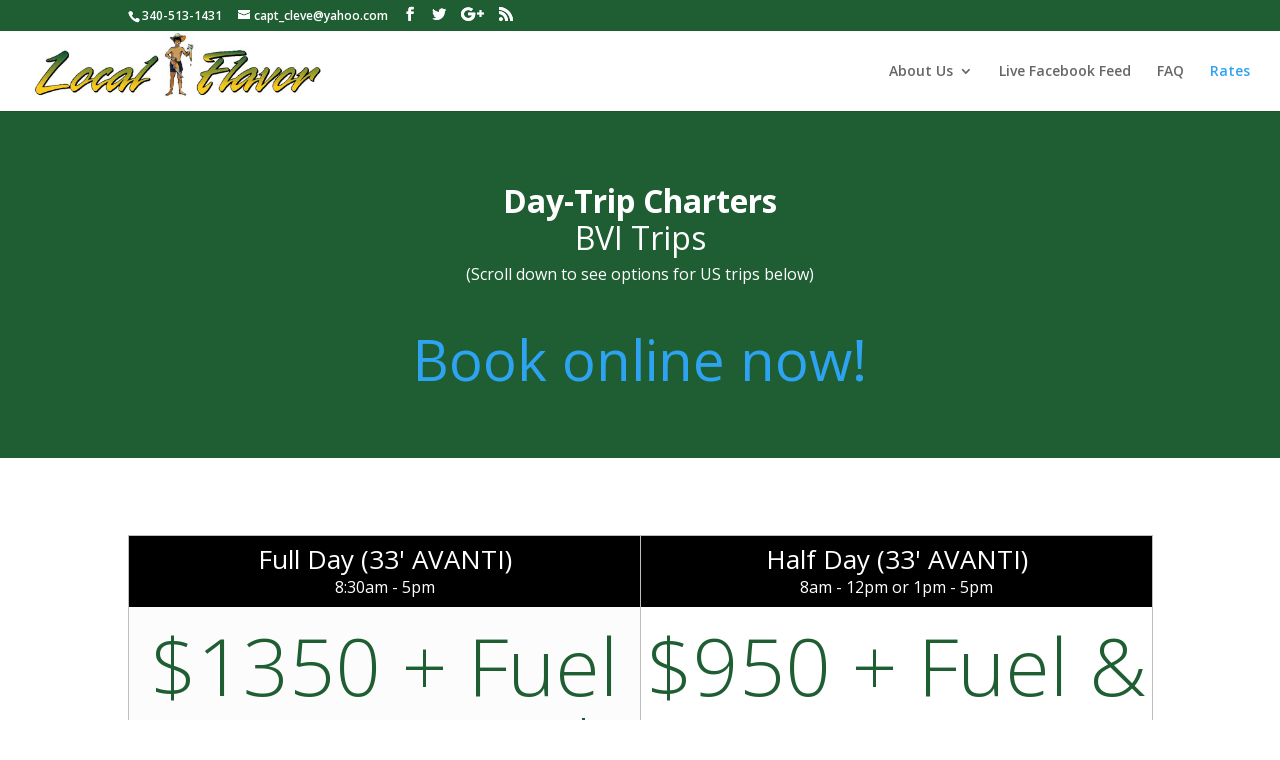

--- FILE ---
content_type: text/html; charset=UTF-8
request_url: http://localflavorcharters.com/rates/
body_size: 8126
content:
<!DOCTYPE html>
<html lang="en-US">
<head>
	<meta charset="UTF-8" />
<meta http-equiv="X-UA-Compatible" content="IE=edge">
	<link rel="pingback" href="http://localflavorcharters.com/xmlrpc.php" />

	<script type="text/javascript">
		document.documentElement.className = 'js';
	</script>

	<script>var et_site_url='http://localflavorcharters.com';var et_post_id='46';function et_core_page_resource_fallback(a,b){"undefined"===typeof b&&(b=a.sheet.cssRules&&0===a.sheet.cssRules.length);b&&(a.onerror=null,a.onload=null,a.href?a.href=et_site_url+"/?et_core_page_resource="+a.id+et_post_id:a.src&&(a.src=et_site_url+"/?et_core_page_resource="+a.id+et_post_id))}
</script><title>Rates | Boating Day Trips USVI/BVI Local Flavor Charters LLC.</title>
<link rel='dns-prefetch' href='//fonts.googleapis.com' />
<link rel='dns-prefetch' href='//maxcdn.bootstrapcdn.com' />
<link rel='dns-prefetch' href='//s.w.org' />
<link rel="alternate" type="application/rss+xml" title="Boating Day Trips USVI/BVI Local Flavor Charters LLC.  &raquo; Feed" href="http://localflavorcharters.com/feed/" />
<link rel="alternate" type="application/rss+xml" title="Boating Day Trips USVI/BVI Local Flavor Charters LLC.  &raquo; Comments Feed" href="http://localflavorcharters.com/comments/feed/" />
		<script type="text/javascript">
			window._wpemojiSettings = {"baseUrl":"https:\/\/s.w.org\/images\/core\/emoji\/13.0.1\/72x72\/","ext":".png","svgUrl":"https:\/\/s.w.org\/images\/core\/emoji\/13.0.1\/svg\/","svgExt":".svg","source":{"concatemoji":"http:\/\/localflavorcharters.com\/wp-includes\/js\/wp-emoji-release.min.js?ver=5.6.16"}};
			!function(e,a,t){var n,r,o,i=a.createElement("canvas"),p=i.getContext&&i.getContext("2d");function s(e,t){var a=String.fromCharCode;p.clearRect(0,0,i.width,i.height),p.fillText(a.apply(this,e),0,0);e=i.toDataURL();return p.clearRect(0,0,i.width,i.height),p.fillText(a.apply(this,t),0,0),e===i.toDataURL()}function c(e){var t=a.createElement("script");t.src=e,t.defer=t.type="text/javascript",a.getElementsByTagName("head")[0].appendChild(t)}for(o=Array("flag","emoji"),t.supports={everything:!0,everythingExceptFlag:!0},r=0;r<o.length;r++)t.supports[o[r]]=function(e){if(!p||!p.fillText)return!1;switch(p.textBaseline="top",p.font="600 32px Arial",e){case"flag":return s([127987,65039,8205,9895,65039],[127987,65039,8203,9895,65039])?!1:!s([55356,56826,55356,56819],[55356,56826,8203,55356,56819])&&!s([55356,57332,56128,56423,56128,56418,56128,56421,56128,56430,56128,56423,56128,56447],[55356,57332,8203,56128,56423,8203,56128,56418,8203,56128,56421,8203,56128,56430,8203,56128,56423,8203,56128,56447]);case"emoji":return!s([55357,56424,8205,55356,57212],[55357,56424,8203,55356,57212])}return!1}(o[r]),t.supports.everything=t.supports.everything&&t.supports[o[r]],"flag"!==o[r]&&(t.supports.everythingExceptFlag=t.supports.everythingExceptFlag&&t.supports[o[r]]);t.supports.everythingExceptFlag=t.supports.everythingExceptFlag&&!t.supports.flag,t.DOMReady=!1,t.readyCallback=function(){t.DOMReady=!0},t.supports.everything||(n=function(){t.readyCallback()},a.addEventListener?(a.addEventListener("DOMContentLoaded",n,!1),e.addEventListener("load",n,!1)):(e.attachEvent("onload",n),a.attachEvent("onreadystatechange",function(){"complete"===a.readyState&&t.readyCallback()})),(n=t.source||{}).concatemoji?c(n.concatemoji):n.wpemoji&&n.twemoji&&(c(n.twemoji),c(n.wpemoji)))}(window,document,window._wpemojiSettings);
		</script>
		<meta content="Divi v.3.21.1" name="generator"/><style type="text/css">
img.wp-smiley,
img.emoji {
	display: inline !important;
	border: none !important;
	box-shadow: none !important;
	height: 1em !important;
	width: 1em !important;
	margin: 0 .07em !important;
	vertical-align: -0.1em !important;
	background: none !important;
	padding: 0 !important;
}
</style>
	<link rel='stylesheet' id='wpe_public_styles-css'  href='http://localflavorcharters.com/wp-content/plugins/wp-essentials/styles/wpe-public-styles.css?ver=5.6.16' type='text/css' media='all' />
<link rel='stylesheet' id='wp-block-library-css'  href='http://localflavorcharters.com/wp-includes/css/dist/block-library/style.min.css?ver=5.6.16' type='text/css' media='all' />
<link rel='stylesheet' id='divi-fonts-css'  href='http://fonts.googleapis.com/css?family=Open+Sans:300italic,400italic,600italic,700italic,800italic,400,300,600,700,800&#038;subset=latin,latin-ext' type='text/css' media='all' />
<link rel='stylesheet' id='divi-style-css'  href='http://localflavorcharters.com/wp-content/themes/Divi/style.css?ver=3.21.1' type='text/css' media='all' />
<link rel='stylesheet' id='cff-css'  href='http://localflavorcharters.com/wp-content/plugins/custom-facebook-feed/assets/css/cff-style.min.css?ver=4.1.6' type='text/css' media='all' />
<link rel='stylesheet' id='sb-font-awesome-css'  href='https://maxcdn.bootstrapcdn.com/font-awesome/4.7.0/css/font-awesome.min.css?ver=5.6.16' type='text/css' media='all' />
<link rel='stylesheet' id='wpe-twitter-emoji-css'  href='http://localflavorcharters.com/wp-content/plugins/wp-essentials/styles/wpe-twitter-emoji.css?ver=5.6.16' type='text/css' media='all' />
<link rel='stylesheet' id='dashicons-css'  href='http://localflavorcharters.com/wp-includes/css/dashicons.min.css?ver=5.6.16' type='text/css' media='all' />
<script type='text/javascript' src='http://localflavorcharters.com/wp-includes/js/jquery/jquery.min.js?ver=3.5.1' id='jquery-core-js'></script>
<script type='text/javascript' src='http://localflavorcharters.com/wp-includes/js/jquery/jquery-migrate.min.js?ver=3.3.2' id='jquery-migrate-js'></script>
<script type='text/javascript' src='http://localflavorcharters.com/wp-content/plugins/wp-essentials/scripts/wpe-public-settings.js?ver=5.6.16' id='wpe_public_settings-js'></script>
<link rel="https://api.w.org/" href="http://localflavorcharters.com/wp-json/" /><link rel="alternate" type="application/json" href="http://localflavorcharters.com/wp-json/wp/v2/pages/46" /><link rel="canonical" href="http://localflavorcharters.com/rates/" />
<link rel='shortlink' href='http://localflavorcharters.com/?p=46' />
<link rel="alternate" type="application/json+oembed" href="http://localflavorcharters.com/wp-json/oembed/1.0/embed?url=http%3A%2F%2Flocalflavorcharters.com%2Frates%2F" />
<link rel="alternate" type="text/xml+oembed" href="http://localflavorcharters.com/wp-json/oembed/1.0/embed?url=http%3A%2F%2Flocalflavorcharters.com%2Frates%2F&#038;format=xml" />
		<script type="text/javascript" async defer data-pin-color="red" 
		 data-pin-hover="true" src="http://localflavorcharters.com/wp-content/plugins/pinterest-pin-it-button-on-image-hover-and-post/js/pinit.js"></script>
		<meta name="viewport" content="width=device-width, initial-scale=1.0, maximum-scale=1.0, user-scalable=0" />
				<!-- WP Essentials GA Script -->
				<script>
					(function(i,s,o,g,r,a,m){i['GoogleAnalyticsObject']=r;i[r]=i[r]||function(){
					(i[r].q=i[r].q||[]).push(arguments)},i[r].l=1*new Date();a=s.createElement(o),
					m=s.getElementsByTagName(o)[0];a.async=1;a.src=g;m.parentNode.insertBefore(a,m)
					})(window,document,'script','//www.google-analytics.com/analytics.js','ga');
					ga('create', 'UA-87478007-1', 'auto');
					ga('send', 'pageview');
				</script>
			
					<!-- WP Essentials Link Tracking Script -->
					<script>var trackOutboundLink=function(url){ga('send','event','outbound','click',url,{'hitCallback':function(){document.location=url;}});}</script> 
				<link rel="icon" href="http://localflavorcharters.com/wp-content/uploads/2016/11/favicon.gif" sizes="32x32" />
<link rel="icon" href="http://localflavorcharters.com/wp-content/uploads/2016/11/favicon.gif" sizes="192x192" />
<link rel="apple-touch-icon" href="http://localflavorcharters.com/wp-content/uploads/2016/11/favicon.gif" />
<meta name="msapplication-TileImage" content="http://localflavorcharters.com/wp-content/uploads/2016/11/favicon.gif" />
<link rel="stylesheet" id="et-core-unified-cached-inline-styles" href="http://localflavorcharters.com/wp-content/cache/et/46/et-core-unified-17676541750682.min.css" onerror="et_core_page_resource_fallback(this, true)" onload="et_core_page_resource_fallback(this)" /></head>
<body class="page-template-default page page-id-46 et_pb_button_helper_class et_fullwidth_nav et_fixed_nav et_show_nav et_cover_background et_secondary_nav_enabled et_secondary_nav_two_panels et_pb_gutter osx et_pb_gutters3 et_primary_nav_dropdown_animation_flip et_secondary_nav_dropdown_animation_fade et_pb_footer_columns4 et_header_style_left et_pb_pagebuilder_layout et_right_sidebar et_divi_theme et-db et_minified_js et_minified_css">
	<div id="page-container">

					<div id="top-header">
			<div class="container clearfix">

			
				<div id="et-info">
									<span id="et-info-phone">340-513-1431 </span>
				
									<a href="mailto:capt_cleve@yahoo.com"><span id="et-info-email">capt_cleve@yahoo.com</span></a>
				
				<ul class="et-social-icons">

	<li class="et-social-icon et-social-facebook">
		<a href="https://www.facebook.com/Local-Flavor-Charters-246676025518256/?fref=ts" class="icon">
			<span>Facebook</span>
		</a>
	</li>
	<li class="et-social-icon et-social-twitter">
		<a href="#" class="icon">
			<span>Twitter</span>
		</a>
	</li>
	<li class="et-social-icon et-social-google-plus">
		<a href="#" class="icon">
			<span>Google</span>
		</a>
	</li>
	<li class="et-social-icon et-social-rss">
		<a href="http://localflavorcharters.com/feed/" class="icon">
			<span>RSS</span>
		</a>
	</li>

</ul>				</div> <!-- #et-info -->

			
				<div id="et-secondary-menu">
				<div class="et_duplicate_social_icons">
								<ul class="et-social-icons">

	<li class="et-social-icon et-social-facebook">
		<a href="https://www.facebook.com/Local-Flavor-Charters-246676025518256/?fref=ts" class="icon">
			<span>Facebook</span>
		</a>
	</li>
	<li class="et-social-icon et-social-twitter">
		<a href="#" class="icon">
			<span>Twitter</span>
		</a>
	</li>
	<li class="et-social-icon et-social-google-plus">
		<a href="#" class="icon">
			<span>Google</span>
		</a>
	</li>
	<li class="et-social-icon et-social-rss">
		<a href="http://localflavorcharters.com/feed/" class="icon">
			<span>RSS</span>
		</a>
	</li>

</ul>
							</div>				</div> <!-- #et-secondary-menu -->

			</div> <!-- .container -->
		</div> <!-- #top-header -->
		
	
			<header id="main-header" data-height-onload="66">
			<div class="container clearfix et_menu_container">
							<div class="logo_container">
					<span class="logo_helper"></span>
					<a href="http://localflavorcharters.com/">
						<img src="http://localflavorcharters.com/wp-content/uploads/2016/09/LocalFlavor.jpg" alt="Boating Day Trips USVI/BVI Local Flavor Charters LLC. " id="logo" data-height-percentage="100" />
					</a>
				</div>
							<div id="et-top-navigation" data-height="66" data-fixed-height="40">
											<nav id="top-menu-nav">
						<ul id="top-menu" class="nav"><li id="menu-item-85" class="menu-item menu-item-type-custom menu-item-object-custom menu-item-has-children menu-item-85"><a href="#">About Us</a>
<ul class="sub-menu">
	<li id="menu-item-86" class="menu-item menu-item-type-post_type menu-item-object-page menu-item-86"><a href="http://localflavorcharters.com/about-the-boat/">About The Boats</a></li>
	<li id="menu-item-87" class="menu-item menu-item-type-post_type menu-item-object-page menu-item-87"><a href="http://localflavorcharters.com/about-the-captain/">About The Owner</a></li>
</ul>
</li>
<li id="menu-item-238" class="menu-item menu-item-type-post_type menu-item-object-page menu-item-238"><a href="http://localflavorcharters.com/live-facebook-feed/">Live Facebook Feed</a></li>
<li id="menu-item-93" class="menu-item menu-item-type-post_type menu-item-object-page menu-item-93"><a href="http://localflavorcharters.com/faq/">FAQ</a></li>
<li id="menu-item-88" class="menu-item menu-item-type-post_type menu-item-object-page current-menu-item page_item page-item-46 current_page_item menu-item-88"><a href="http://localflavorcharters.com/rates/" aria-current="page">Rates</a></li>
</ul>						</nav>
					
					
					
					
					<div id="et_mobile_nav_menu">
				<div class="mobile_nav closed">
					<span class="select_page">Select Page</span>
					<span class="mobile_menu_bar mobile_menu_bar_toggle"></span>
				</div>
			</div>				</div> <!-- #et-top-navigation -->
			</div> <!-- .container -->
			<div class="et_search_outer">
				<div class="container et_search_form_container">
					<form role="search" method="get" class="et-search-form" action="http://localflavorcharters.com/">
					<input type="search" class="et-search-field" placeholder="Search &hellip;" value="" name="s" title="Search for:" />					</form>
					<span class="et_close_search_field"></span>
				</div>
			</div>
		</header> <!-- #main-header -->
			<div id="et-main-area">
	
<div id="main-content">


			
				<article id="post-46" class="post-46 page type-page status-publish hentry">

				
					<div class="entry-content">
					<div id="et-boc" class="et-boc">
			
			<div class="et_builder_inner_content et_pb_gutters3">
				<div class="et_pb_section et_pb_section_0 et_pb_with_background et_section_regular">
				
				
				
				
					<div class="et_pb_row et_pb_row_0">
				<div class="et_pb_column et_pb_column_4_4 et_pb_column_0    et_pb_css_mix_blend_mode_passthrough et-last-child">
				
				
				<div class="et_pb_module et_pb_text et_pb_text_0 et_pb_bg_layout_dark  et_pb_text_align_center">
				
				
				<div class="et_pb_text_inner">
					<h2 style="text-align: center;"><span style="font-size: xx-large;"><strong>Day-Trip Charters</strong></span></h2>
<p><span style="font-family: inherit; font-weight: normal; font-size: xx-large;">BVI Trips<br />
<span style="font-size: medium;">(Scroll down to see options for US trips below)</span><br />
</span>
				</div>
			</div> <!-- .et_pb_text -->
			</div> <!-- .et_pb_column -->
				
				
			</div> <!-- .et_pb_row --><div class="et_pb_row et_pb_row_1">
				<div class="et_pb_column et_pb_column_4_4 et_pb_column_1    et_pb_css_mix_blend_mode_passthrough et-last-child">
				
				
				<div class="et_pb_module et_pb_code et_pb_code_0 et_hover_enabled  et_pb_text_align_center">
				
				
				<div class="et_pb_code_inner">
					<a href="https://fareharbor.com/embeds/book/bestcharterinthevirginislands/?full-items=yes&flow=857962" target="_blank" onclick="FH.open({'shortname':'bestcharterinthevirginislands','view':'items','fallback':'simple','fullItems':'yes','flow':'857962'}); return false;">Book online now!</a>
				</div> <!-- .et_pb_code_inner -->
			</div> <!-- .et_pb_code -->
			</div> <!-- .et_pb_column -->
				
				
			</div> <!-- .et_pb_row -->
				
				
			</div> <!-- .et_pb_section --><div class="et_pb_section et_pb_section_1 et_section_regular">
				
				
				
				
					<div class="et_pb_row et_pb_row_2">
				<div class="et_pb_column et_pb_column_4_4 et_pb_column_2    et_pb_css_mix_blend_mode_passthrough et-last-child">
				
				
				<div class="et_pb_module et_pb_pricing_tables_0 et_pb_pricing clearfix et_pb_pricing_2 et_pb_no_featured_in_first_row">
				
				
				<div class="et_pb_pricing_table_wrap">
					<div class="et_pb_pricing_table et_pb_pricing_table_0">
				
				
				<div class="et_pb_pricing_heading">
					<h2 class="et_pb_pricing_title">Full Day (33&#039; AVANTI)</h2>
					<span class="et_pb_best_value">8:30am - 5pm</span>
				</div> <!-- .et_pb_pricing_heading -->
				<div class="et_pb_pricing_content_top">
					<span class="et_pb_et_price"><span class="et_pb_sum">$1350 + Fuel &amp; Customs*</span></span>
				</div> <!-- .et_pb_pricing_content_top -->
				<div class="et_pb_pricing_content">
					<ul class="et_pb_pricing">
						<li><span>1st 6 Passengers included. $50 each additional person after</span></li><li><span><strong>(Virgin Gorda trips + $200)</strong></span></li><li><span>Recommended Gratuity 20%</span></li><li><span>Day Trip Charter</span></li><li><span>Rates do NOT include Fuel</span></li><li><span>Rates do NOT include Customs</span></li><li><span>No Fishing On This Craft</span></li><li><span>9 Maximum Passengers</span></li><li><span>Conceirge Bookings Plus $100</span></li>
					</ul>
				</div> <!-- .et_pb_pricing_content -->
				
			</div><div class="et_pb_pricing_table et_pb_pricing_table_1">
				
				
				<div class="et_pb_pricing_heading">
					<h2 class="et_pb_pricing_title">Half Day (33&#039; AVANTI)</h2>
					<span class="et_pb_best_value">8am - 12pm or 1pm - 5pm</span>
				</div> <!-- .et_pb_pricing_heading -->
				<div class="et_pb_pricing_content_top">
					<span class="et_pb_et_price"><span class="et_pb_sum">$950 + Fuel &amp; Customs</span></span>
				</div> <!-- .et_pb_pricing_content_top -->
				<div class="et_pb_pricing_content">
					<ul class="et_pb_pricing">
						<li><span>1st 6 Passengers included. $50 each additional person after</span></li><li><span>Half-Day Trip Charter</span></li><li><span>Rates do NOT include Fuel</span></li><li><span>Recommended Gratuity 20%</span></li><li><span>Rates do NOT include Customs</span></li><li><span>No Fishing On This Craft</span></li><li><span>9 Maximum Passengers</span></li><li><span>Concierge Bookings Plus $100</span></li>
					</ul>
				</div> <!-- .et_pb_pricing_content -->
				
			</div>
				</div>
			</div>
			</div> <!-- .et_pb_column -->
				
				
			</div> <!-- .et_pb_row --><div class="et_pb_row et_pb_row_3">
				<div class="et_pb_column et_pb_column_4_4 et_pb_column_3    et_pb_css_mix_blend_mode_passthrough et-last-child">
				
				
				<div class="et_pb_module et_pb_pricing_tables_1 et_hover_enabled et_pb_pricing clearfix et_pb_pricing_1">
				
				
				<div class="et_pb_pricing_table_wrap">
					<div class="et_pb_pricing_table et_pb_pricing_table_2 et_pb_featured_table">
				
				
				<div class="et_pb_pricing_heading">
					<h2 class="et_pb_pricing_title">Jost Van Dyke Only</h2>
					<span class="et_pb_best_value">8:30am - 4:00pm</span>
				</div> <!-- .et_pb_pricing_heading -->
				<div class="et_pb_pricing_content_top">
					<span class="et_pb_et_price"><span class="et_pb_sum">$1100</span></span>
				</div> <!-- .et_pb_pricing_content_top -->
				<div class="et_pb_pricing_content">
					<ul class="et_pb_pricing">
						<li><span>1st 6 Passengers included. $50 each additional person after</span></li><li><span>Day-Trip Charter</span></li><li><span>Fuel is Included in Rate (St. John Passengers/St. Thomas Passengers $50 fuel surcharge)</span></li><li><span>Recommended Gratuity 20%</span></li><li><span>Rate does not include Customs</span></li><li><span><strong>No Fishing On This Craft</strong></span></li><li><span>9 Maximum Passengers</span></li><li><span>Concierge Bookings Plus $100</span></li>
					</ul>
				</div> <!-- .et_pb_pricing_content -->
				
			</div>
				</div>
			</div><div class="et_pb_module et_pb_text et_pb_text_1 et_pb_bg_layout_light  et_pb_text_align_left">
				
				
				<div class="et_pb_text_inner">
					
				</div>
			</div> <!-- .et_pb_text -->
			</div> <!-- .et_pb_column -->
				
				
			</div> <!-- .et_pb_row -->
				
				
			</div> <!-- .et_pb_section --><div class="et_pb_section et_pb_section_2 et_pb_with_background et_section_regular">
				
				
				
				
					<div class="et_pb_row et_pb_row_4">
				<div class="et_pb_column et_pb_column_4_4 et_pb_column_4    et_pb_css_mix_blend_mode_passthrough et-last-child">
				
				
				<div class="et_pb_module et_pb_text et_pb_text_2 et_pb_bg_layout_dark  et_pb_text_align_center">
				
				
				<div class="et_pb_text_inner">
					<h2 style="text-align: center;"><span style="font-size: xx-large;"><strong>Day-Trip Charters</strong></span></h2>
<p><span style="font-size: xx-large;">US Trips Only</span>
				</div>
			</div> <!-- .et_pb_text -->
			</div> <!-- .et_pb_column -->
				
				
			</div> <!-- .et_pb_row --><div class="et_pb_row et_pb_row_5">
				<div class="et_pb_column et_pb_column_4_4 et_pb_column_5    et_pb_css_mix_blend_mode_passthrough et-last-child">
				
				
				<div class="et_pb_module et_pb_code et_pb_code_1  et_pb_text_align_center">
				
				
				<div class="et_pb_code_inner">
					<a href="https://fareharbor.com/embeds/book/bestcharterinthevirginislands/?full-items=yes&flow=17669" target="_blank" onclick="FH.open({'shortname':'bestcharterinthevirginislands','view':'items','fallback':'simple','fullItems':'yes','flow':'17669'}); return false;">Book online now!</a>
				</div> <!-- .et_pb_code_inner -->
			</div> <!-- .et_pb_code -->
			</div> <!-- .et_pb_column -->
				
				
			</div> <!-- .et_pb_row -->
				
				
			</div> <!-- .et_pb_section --><div class="et_pb_section et_pb_section_3 et_section_regular">
				
				
				
				
					<div class="et_pb_row et_pb_row_6">
				<div class="et_pb_column et_pb_column_4_4 et_pb_column_6    et_pb_css_mix_blend_mode_passthrough et-last-child">
				
				
				<div class="et_pb_module et_pb_pricing_tables_2 et_hover_enabled et_pb_pricing clearfix et_pb_pricing_3 et_pb_second_featured">
				
				
				<div class="et_pb_pricing_table_wrap">
					<div class="et_pb_pricing_table et_pb_pricing_table_3">
				
				
				<div class="et_pb_pricing_heading">
					<h2 class="et_pb_pricing_title">Full Day (33′ AVANTI) </h2>
					<span class="et_pb_best_value">8:30am - 4pm</span>
				</div> <!-- .et_pb_pricing_heading -->
				<div class="et_pb_pricing_content_top">
					<span class="et_pb_et_price"><span class="et_pb_sum">$900 + Fuel Cost </span></span>
				</div> <!-- .et_pb_pricing_content_top -->
				<div class="et_pb_pricing_content">
					<ul class="et_pb_pricing">
						<li><span>1st 6 Passengers included. $50 each additional person after</span></li><li><span>Day-Trip Charter</span></li><li><span>Rates include Fuel</span></li><li><span>Recommended Gratuity 20%</span></li><li><span><strong>No Fishing On This Craft</strong></span></li><li><span>9 Maximum Passengers</span></li><li><span>Concierge Bookings Plus $100</span></li>
					</ul>
				</div> <!-- .et_pb_pricing_content -->
				<div class="et_pb_button_wrapper"><a class="et_pb_button et_pb_pricing_table_button" href="https://fareharbor.com/embeds/book/bestcharterinthevirginislands/items/42284/calendar/2017/03/">Book It!</a></div>
			</div><div class="et_pb_pricing_table et_pb_pricing_table_4 et_pb_featured_table">
				
				
				<div class="et_pb_pricing_heading">
					<h2 class="et_pb_pricing_title">Half Day (33′ AVANTI)</h2>
					<span class="et_pb_best_value">8:30am - 12:30pm or 1pm - 5pm</span>
				</div> <!-- .et_pb_pricing_heading -->
				<div class="et_pb_pricing_content_top">
					<span class="et_pb_et_price"><span class="et_pb_sum">$700 + Fuel Cost </span></span>
				</div> <!-- .et_pb_pricing_content_top -->
				<div class="et_pb_pricing_content">
					<ul class="et_pb_pricing">
						<li><span>1st 6 Passengers included. $50 each additional person after</span></li><li><span>Day-Trip Charter</span></li><li><span>Rates include Fuel</span></li><li><span>Recommended Gratuity 20%</span></li><li><span><strong>No Fishing On This Craft</strong></span></li><li><span>9 Maximum Passengers</span></li><li><span>Concierge Bookings Plus $100</span></li>
					</ul>
				</div> <!-- .et_pb_pricing_content -->
				<div class="et_pb_button_wrapper"><a class="et_pb_button et_pb_pricing_table_button" href="https://fareharbor.com/embeds/book/bestcharterinthevirginislands/items/42278/calendar/2017/03/">Book It!</a></div>
			</div><div class="et_pb_pricing_table et_pb_pricing_table_5">
				
				
				<div class="et_pb_pricing_heading">
					<h2 class="et_pb_pricing_title">Sunset Sail (33′ AVANTI)</h2>
					<span class="et_pb_best_value">5:30-6:30pm</span>
				</div> <!-- .et_pb_pricing_heading -->
				<div class="et_pb_pricing_content_top">
					<span class="et_pb_et_price"><span class="et_pb_sum">$400</span></span>
				</div> <!-- .et_pb_pricing_content_top -->
				<div class="et_pb_pricing_content">
					<ul class="et_pb_pricing">
						<li><span>1st 6 Passengers included. $50 each additional person after</span></li><li><span>Sunset Sail Charter</span></li><li><span>Rates include Fuel</span></li><li><span>Recommended Gratuity 20%</span></li><li><span><strong>No Fishing On This Craft</strong></span></li><li><span>9 Maximum Passengers</span></li><li><span>Concierge Bookings Plus $100</span></li>
					</ul>
				</div> <!-- .et_pb_pricing_content -->
				<div class="et_pb_button_wrapper"><a class="et_pb_button et_pb_pricing_table_button" href="https://fareharbor.com/embeds/book/bestcharterinthevirginislands/items/42288/calendar/2017/03/">Book It!</a></div>
			</div>
				</div>
			</div><div class="et_pb_module et_pb_pricing_tables_3 et_hover_enabled et_pb_pricing clearfix et_pb_pricing_3 et_pb_second_featured">
				
				
				<div class="et_pb_pricing_table_wrap">
					<div class="et_pb_pricing_table et_pb_pricing_table_6">
				
				
				<div class="et_pb_pricing_heading">
					<h2 class="et_pb_pricing_title">Full Day (26’ Angler) </h2>
					<span class="et_pb_best_value">8:30am - 4pm</span>
				</div> <!-- .et_pb_pricing_heading -->
				<div class="et_pb_pricing_content_top">
					<span class="et_pb_et_price"><span class="et_pb_sum">$650 + Fuel Cost </span></span>
				</div> <!-- .et_pb_pricing_content_top -->
				<div class="et_pb_pricing_content">
					<ul class="et_pb_pricing">
						<li><span>Day-Trip Charter</span></li><li><span>Rates do NOT include Fuel</span></li><li><span>Recommended Gratuity 20%</span></li><li><span><strong>Fishing Not Included</strong></span></li><li><span>Maximum 6 Passengers</span></li><li><span>Concierge Bookings Plus $100</span></li>
					</ul>
				</div> <!-- .et_pb_pricing_content -->
				<div class="et_pb_button_wrapper"><a class="et_pb_button et_pb_pricing_table_button" href="https://fareharbor.com/embeds/book/bestcharterinthevirginislands/items/42284/calendar/2017/03/">Book It!</a></div>
			</div><div class="et_pb_pricing_table et_pb_pricing_table_7 et_pb_featured_table">
				
				
				<div class="et_pb_pricing_heading">
					<h2 class="et_pb_pricing_title">Half Day (26’ Angler) </h2>
					<span class="et_pb_best_value">8:30am - 12:30pm or 1pm - 5pm</span>
				</div> <!-- .et_pb_pricing_heading -->
				<div class="et_pb_pricing_content_top">
					<span class="et_pb_et_price"><span class="et_pb_sum">$500 + Fuel Cost </span></span>
				</div> <!-- .et_pb_pricing_content_top -->
				<div class="et_pb_pricing_content">
					<ul class="et_pb_pricing">
						<li><span>Day-Trip Charters</span></li><li><span>Rates do NOT include Fuel</span></li><li><span>Recommended Gratuity 20%</span></li><li><span><strong>Fishing Not Included</strong></span></li><li><span>Maximum 6 Passengers</span></li><li><span>Concierge Bookings Plus $100</span></li>
					</ul>
				</div> <!-- .et_pb_pricing_content -->
				<div class="et_pb_button_wrapper"><a class="et_pb_button et_pb_pricing_table_button" href="https://fareharbor.com/embeds/book/bestcharterinthevirginislands/items/42278/calendar/2017/03/">Book It!</a></div>
			</div><div class="et_pb_pricing_table et_pb_pricing_table_8">
				
				
				<div class="et_pb_pricing_heading">
					<h2 class="et_pb_pricing_title">Sunset Sail (26’ Angler)</h2>
					<span class="et_pb_best_value">5:30-6:30pm</span>
				</div> <!-- .et_pb_pricing_heading -->
				<div class="et_pb_pricing_content_top">
					<span class="et_pb_et_price"><span class="et_pb_sum">$300</span></span>
				</div> <!-- .et_pb_pricing_content_top -->
				<div class="et_pb_pricing_content">
					<ul class="et_pb_pricing">
						<li><span>Sunset Sail Charter</span></li><li><span>Rates include Fuel</span></li><li><span>Recommended Gratuity 20%</span></li><li><span><strong>Fishing Not Included</strong></span></li><li><span>Maximum 6 Passengers</span></li><li><span>Concierge Bookings Plus $100</span></li>
					</ul>
				</div> <!-- .et_pb_pricing_content -->
				<div class="et_pb_button_wrapper"><a class="et_pb_button et_pb_pricing_table_button" href="https://fareharbor.com/embeds/book/bestcharterinthevirginislands/items/42288/calendar/2017/03/">Book It!</a></div>
			</div>
				</div>
			</div>
			</div> <!-- .et_pb_column -->
				
				
			</div> <!-- .et_pb_row -->
				
				
			</div> <!-- .et_pb_section --><div class="et_pb_section et_pb_section_4 et_pb_with_background et_section_regular">
				
				
				
				
					<div class="et_pb_row et_pb_row_7">
				<div class="et_pb_column et_pb_column_4_4 et_pb_column_7    et_pb_css_mix_blend_mode_passthrough et-last-child">
				
				
				<div class="et_pb_module et_pb_text et_pb_text_3 et_pb_bg_layout_dark  et_pb_text_align_center">
				
				
				<div class="et_pb_text_inner">
					<h2 style="text-align: center;"><span style="font-size: xx-large;"><strong>Fishing Charters</strong></span></h2>
<p style="text-align: center;"><span style="font-size: xx-large;">Rates INCLUDE , Bait, Tackle, and Ice</span></p>
				</div>
			</div> <!-- .et_pb_text -->
			</div> <!-- .et_pb_column -->
				
				
			</div> <!-- .et_pb_row -->
				
				
			</div> <!-- .et_pb_section --><div class="et_pb_section et_pb_section_5 et_section_regular">
				
				
				
				
					<div class="et_pb_row et_pb_row_8">
				<div class="et_pb_column et_pb_column_4_4 et_pb_column_8    et_pb_css_mix_blend_mode_passthrough et-last-child">
				
				
				<div class="et_pb_module et_pb_pricing_tables_4 et_hover_enabled et_pb_pricing clearfix et_pb_pricing_2">
				
				
				<div class="et_pb_pricing_table_wrap">
					<div class="et_pb_pricing_table et_pb_pricing_table_9 et_pb_featured_table">
				
				
				<div class="et_pb_pricing_heading">
					<h2 class="et_pb_pricing_title">Half Day (26’ Angler) </h2>
					<span class="et_pb_best_value">7:30am - 11:30am or 12:30pm - 4:30pm </span>
				</div> <!-- .et_pb_pricing_heading -->
				<div class="et_pb_pricing_content_top">
					<span class="et_pb_et_price"><span class="et_pb_sum">$675 Fuel Included</span></span>
				</div> <!-- .et_pb_pricing_content_top -->
				<div class="et_pb_pricing_content">
					<ul class="et_pb_pricing">
						<li><span>Bait Included</span></li><li><span>Tackle Included</span></li><li><span>Ice Included</span></li><li><span>Drinking Water</span></li><li><span>Recommended Gratuity 20%</span></li><li><span>Maximum 6 Passengers</span></li>
					</ul>
				</div> <!-- .et_pb_pricing_content -->
				<div class="et_pb_button_wrapper"><a class="et_pb_button et_pb_pricing_table_button" href="https://fareharbor.com/embeds/book/bestcharterinthevirginislands/items/42289/calendar/2017/03/">Book It!</a></div>
			</div><div class="et_pb_pricing_table et_pb_pricing_table_10">
				
				
				<div class="et_pb_pricing_heading">
					<h2 class="et_pb_pricing_title">Combination Day (26’ Angler) </h2>
					<span class="et_pb_best_value">1/2 Day Fishing, 1/2 Day Your Choice of Activities 8:30am - 4:00pm</span>
				</div> <!-- .et_pb_pricing_heading -->
				<div class="et_pb_pricing_content_top">
					<span class="et_pb_et_price"><span class="et_pb_sum">$825 + Fuel Cost</span></span>
				</div> <!-- .et_pb_pricing_content_top -->
				<div class="et_pb_pricing_content">
					<ul class="et_pb_pricing">
						<li><span>Bait Included</span></li><li><span>Tackle Included</span></li><li><span>Ice Included</span></li><li><span>Drinking Water</span></li><li><span>Recommended Gratuity 20%</span></li><li><span>Maximum 6 Passengers</span></li>
					</ul>
				</div> <!-- .et_pb_pricing_content -->
				<div class="et_pb_button_wrapper"><a class="et_pb_button et_pb_pricing_table_button" href="https://fareharbor.com/embeds/book/bestcharterinthevirginislands/items/42286/calendar/2017/03/">Book It!</a></div>
			</div>
				</div>
			</div>
			</div> <!-- .et_pb_column -->
				
				
			</div> <!-- .et_pb_row -->
				
				
			</div> <!-- .et_pb_section --><div class="et_pb_section et_pb_section_6 et_pb_with_background et_section_regular">
				
				
				
				
					<div class="et_pb_row et_pb_row_9">
				<div class="et_pb_column et_pb_column_4_4 et_pb_column_9    et_pb_css_mix_blend_mode_passthrough et-last-child">
				
				
				<div class="et_pb_module et_pb_text et_pb_text_4 et_pb_bg_layout_dark  et_pb_text_align_center">
				
				
				<div class="et_pb_text_inner">
					<div align="center">
<h2><span style="font-size: xx-large;"><strong><span class="style6">Water Taxi Service</span></strong><span class="style6"><br />
</span></span></h2>
<p><span class="style13" style="font-size: medium;">Water Taxi rates are for up to two people. Additional passengers are $25 per person (+any marina fees).</span><span class="style6"><br />
</span></p>
</div>
				</div>
			</div> <!-- .et_pb_text -->
			</div> <!-- .et_pb_column -->
				
				
			</div> <!-- .et_pb_row -->
				
				
			</div> <!-- .et_pb_section --><div class="et_pb_section et_pb_section_7 et_section_regular">
				
				
				
				
					<div class="et_pb_row et_pb_row_10">
				<div class="et_pb_column et_pb_column_4_4 et_pb_column_10    et_pb_css_mix_blend_mode_passthrough et-last-child">
				
				
				<div class="et_pb_module et_pb_pricing_tables_5 et_hover_enabled et_pb_pricing clearfix et_pb_pricing_3">
				
				
				<div class="et_pb_pricing_table_wrap">
					<div class="et_pb_pricing_table et_pb_pricing_table_11 et_pb_featured_table">
				
				
				<div class="et_pb_pricing_heading">
					<h2 class="et_pb_pricing_title">Red Hook to St. John</h2>
					<span class="et_pb_best_value">Water Taxi Service</span>
				</div> <!-- .et_pb_pricing_heading -->
				<div class="et_pb_pricing_content_top">
					<span class="et_pb_et_price"><span class="et_pb_sum">$300</span></span>
				</div> <!-- .et_pb_pricing_content_top -->
				<div class="et_pb_pricing_content">
					<ul class="et_pb_pricing">
						<li><span>Water Taxi Service</span></li><li><span>Red Hook to St. John</span></li>
					</ul>
				</div> <!-- .et_pb_pricing_content -->
				
			</div><div class="et_pb_pricing_table et_pb_pricing_table_12">
				
				
				<div class="et_pb_pricing_heading">
					<h2 class="et_pb_pricing_title">Cruz Bay to Crown Bay</h2>
					<span class="et_pb_best_value">Water Taxi Service</span>
				</div> <!-- .et_pb_pricing_heading -->
				<div class="et_pb_pricing_content_top">
					<span class="et_pb_et_price"><span class="et_pb_dollar_sign">$</span><span class="et_pb_sum">350</span></span>
				</div> <!-- .et_pb_pricing_content_top -->
				<div class="et_pb_pricing_content">
					<ul class="et_pb_pricing">
						<li><span>Water Taxi Service</span></li>
					</ul>
				</div> <!-- .et_pb_pricing_content -->
				
			</div><div class="et_pb_pricing_table et_pb_pricing_table_13">
				
				
				<div class="et_pb_pricing_heading">
					<h2 class="et_pb_pricing_title">Crown Bay to Cruz Bay</h2>
					<span class="et_pb_best_value">Water Taxi Service</span>
				</div> <!-- .et_pb_pricing_heading -->
				<div class="et_pb_pricing_content_top">
					<span class="et_pb_et_price"><span class="et_pb_dollar_sign">$</span><span class="et_pb_sum">350</span></span>
				</div> <!-- .et_pb_pricing_content_top -->
				<div class="et_pb_pricing_content">
					<ul class="et_pb_pricing">
						<li><span>Water Taxi Service</span></li>
					</ul>
				</div> <!-- .et_pb_pricing_content -->
				
			</div>
				</div>
			</div><div class="et_pb_module et_pb_text et_pb_text_5 et_pb_bg_layout_light  et_pb_text_align_left">
				
				
				<div class="et_pb_text_inner">
					<strong>Please call or <a href="mailto:capt_cleve@yahoo.com%20">email</a> for other locations, this is just a sample of the various drop off and pick up locations and rates.</strong>
				</div>
			</div> <!-- .et_pb_text -->
			</div> <!-- .et_pb_column -->
				
				
			</div> <!-- .et_pb_row -->
				
				
			</div> <!-- .et_pb_section --><p><a href="//www.pinterest.com/pin/create/button/" data-pin-do="buttonBookmark" data-pin-color="red" data-pin-height="128"><img src="//assets.pinterest.com/images/pidgets/pinit_fg_en_rect_red_28.png" /></a></p>
			</div>
			
		</div>					</div> <!-- .entry-content -->

				
				</article> <!-- .et_pb_post -->

			

</div> <!-- #main-content -->


			<footer id="main-footer">
				
<div class="container">
    <div id="footer-widgets" class="clearfix">
		<div class="footer-widget"><div id="text-2" class="fwidget et_pb_widget widget_text">			<div class="textwidget"><div id="TA_certificateOfExcellence158" class="TA_certificateOfExcellence"><ul id="996dE3YmF5O" class="TA_links 9ioNXNU"><li id="7j7b9S3a" class="sGv57K"><a target="_blank" href="https://www.tripadvisor.co.uk/Attraction_Review-g147410-d1587583-Reviews-Local_Flavor_Day_Charters-Cruz_Bay_St_John_U_S_Virgin_Islands.html" rel="noopener"><img src="https://www.tripadvisor.co.uk/img/cdsi/img2/awards/CoE2016_WidgetAsset-14348-2.png" alt="TripAdvisor" class="widCOEImg" id="CDSWIDCOELOGO"/></a></li></ul></div><script src="https://www.jscache.com/wejs?wtype=certificateOfExcellence&amp;uniq=158&amp;locationId=1587583&amp;lang=en_UK&amp;year=2016&amp;display_version=2"></script></div>
		</div> <!-- end .fwidget --></div> <!-- end .footer-widget --><div class="footer-widget"><div id="text-4" class="fwidget et_pb_widget widget_text">			<div class="textwidget"><div id="TA_percentRecommended612" class="TA_percentRecommended"><ul id="Txa6msgULt" class="TA_links 33Zk4cMV"><li id="9tOKiPLiKYgC" class="hrB45f"><a target="_blank" href="https://www.tripadvisor.co.uk/" rel="noopener"><img src="https://www.tripadvisor.co.uk/img2/widget/logo_shadow_109x26.png" alt="TripAdvisor" class="widPERIMG" id="CDSWIDPERLOGO"/></a></li></ul></div><script src="https://www.jscache.com/wejs?wtype=percentRecommended&amp;uniq=612&amp;locationId=1587583&amp;lang=en_UK&amp;border=true&amp;display_version=2"></script></div>
		</div> <!-- end .fwidget --></div> <!-- end .footer-widget --><div class="footer-widget"><div id="text-3" class="fwidget et_pb_widget widget_text">			<div class="textwidget"><div id="TA_excellent2" class="TA_excellent"><ul id="kyLKpl" class="TA_links w3Abi0EJ2Tg"><li id="6jYwyG1LLfD" class="J1LVTuPfeWK"><a target="_blank" href="https://www.tripadvisor.co.uk/" rel="noopener"><img src="https://static.tacdn.com/img2/widget/tripadvisor_logo_115x18.gif" alt="TripAdvisor" class="widEXCIMG" id="CDSWIDEXCLOGO"/></a></li></ul></div><script src="https://www.jscache.com/wejs?wtype=excellent&amp;uniq=2&amp;locationId=1587583&amp;lang=en_UK&amp;display_version=2"></script></div>
		</div> <!-- end .fwidget --></div> <!-- end .footer-widget --><div class="footer-widget"><div id="text-5" class="fwidget et_pb_widget widget_text">			<div class="textwidget"><div id="TA_rated483" class="TA_rated"><ul id="Cwts5v0s" class="TA_links eMhF7hpCrzC8"><li id="Y6cDaET" class="WfHow3rIeHZT"><a target="_blank" href="https://www.tripadvisor.co.uk/" rel="noopener"><img src="https://www.tripadvisor.co.uk/img/cdsi/img2/badges/ollie-11424-2.gif" alt="TripAdvisor"/></a></li></ul></div><script src="https://www.jscache.com/wejs?wtype=rated&amp;uniq=483&amp;locationId=1587583&amp;lang=en_UK&amp;display_version=2"></script>

</div>
		</div> <!-- end .fwidget --></div> <!-- end .footer-widget -->    </div> <!-- #footer-widgets -->
</div>    <!-- .container -->

		
				<div id="footer-bottom">
					<div class="container clearfix">
				<ul class="et-social-icons">

	<li class="et-social-icon et-social-facebook">
		<a href="https://www.facebook.com/Local-Flavor-Charters-246676025518256/?fref=ts" class="icon">
			<span>Facebook</span>
		</a>
	</li>
	<li class="et-social-icon et-social-twitter">
		<a href="#" class="icon">
			<span>Twitter</span>
		</a>
	</li>
	<li class="et-social-icon et-social-google-plus">
		<a href="#" class="icon">
			<span>Google</span>
		</a>
	</li>
	<li class="et-social-icon et-social-rss">
		<a href="http://localflavorcharters.com/feed/" class="icon">
			<span>RSS</span>
		</a>
	</li>

</ul><div id="footer-info">Website Created by: <a href="http://stthomaswebdesign.com">St Thomas Web Design</a></div>					</div>	<!-- .container -->
				</div>
			</footer> <!-- #main-footer -->
		</div> <!-- #et-main-area -->


	</div> <!-- #page-container -->

	<!-- Custom Facebook Feed JS -->
<script type="text/javascript">var cffajaxurl = "http://localflavorcharters.com/wp-admin/admin-ajax.php";
var cfflinkhashtags = "true";
</script>
	<script type="text/javascript">
			</script>
	<!-- FareHarbor plugin activated --><script src="https://fareharbor.com/embeds/api/v1/?autolightframe=yes"></script><script type='text/javascript' src='http://localflavorcharters.com/wp-content/plugins/pinterest-pin-it-button-on-image-hover-and-post/js/main.js?ver=5.6.16' id='wl-pin-main-js'></script>
<script type='text/javascript' id='wl-pin-main-js-after'>
jQuery(document).ready(function(){jQuery(".is-cropped img").each(function(){jQuery(this).attr("style", "min-height: 120px;min-width: 100px;");});jQuery(".avatar").attr("style", "min-width: unset; min-height: unset;");});
</script>
<script type='text/javascript' id='divi-custom-script-js-extra'>
/* <![CDATA[ */
var DIVI = {"item_count":"%d Item","items_count":"%d Items"};
var et_shortcodes_strings = {"previous":"Previous","next":"Next"};
var et_pb_custom = {"ajaxurl":"http:\/\/localflavorcharters.com\/wp-admin\/admin-ajax.php","images_uri":"http:\/\/localflavorcharters.com\/wp-content\/themes\/Divi\/images","builder_images_uri":"http:\/\/localflavorcharters.com\/wp-content\/themes\/Divi\/includes\/builder\/images","et_frontend_nonce":"b7e0b5c2bf","subscription_failed":"Please, check the fields below to make sure you entered the correct information.","et_ab_log_nonce":"533fcb1ce4","fill_message":"Please, fill in the following fields:","contact_error_message":"Please, fix the following errors:","invalid":"Invalid email","captcha":"Captcha","prev":"Prev","previous":"Previous","next":"Next","wrong_captcha":"You entered the wrong number in captcha.","ignore_waypoints":"no","is_divi_theme_used":"1","widget_search_selector":".widget_search","is_ab_testing_active":"","page_id":"46","unique_test_id":"","ab_bounce_rate":"5","is_cache_plugin_active":"no","is_shortcode_tracking":"","tinymce_uri":""};
var et_pb_box_shadow_elements = [];
/* ]]> */
</script>
<script type='text/javascript' src='http://localflavorcharters.com/wp-content/themes/Divi/js/custom.min.js?ver=3.21.1' id='divi-custom-script-js'></script>
<script type='text/javascript' src='http://localflavorcharters.com/wp-content/plugins/custom-facebook-feed/assets/js/cff-scripts.min.js?ver=4.1.6' id='cffscripts-js'></script>
<script type='text/javascript' src='http://localflavorcharters.com/wp-content/themes/Divi/core/admin/js/common.js?ver=3.21.1' id='et-core-common-js'></script>
<script type='text/javascript' src='http://localflavorcharters.com/wp-includes/js/wp-embed.min.js?ver=5.6.16' id='wp-embed-js'></script>
</body>
</html>


--- FILE ---
content_type: text/css
request_url: http://localflavorcharters.com/wp-content/cache/et/46/et-core-unified-17676541750682.min.css
body_size: 1254
content:
.woocommerce #respond input#submit,.woocommerce-page #respond input#submit,.woocommerce #content input.button,.woocommerce-page #content input.button,.woocommerce-message,.woocommerce-error,.woocommerce-info{background:#1f5e33!important}#et_search_icon:hover,.mobile_menu_bar:before,.mobile_menu_bar:after,.et_toggle_slide_menu:after,.et-social-icon a:hover,.et_pb_sum,.et_pb_pricing li a,.et_pb_pricing_table_button,.et_overlay:before,.entry-summary p.price ins,.woocommerce div.product span.price,.woocommerce-page div.product span.price,.woocommerce #content div.product span.price,.woocommerce-page #content div.product span.price,.woocommerce div.product p.price,.woocommerce-page div.product p.price,.woocommerce #content div.product p.price,.woocommerce-page #content div.product p.price,.et_pb_member_social_links a:hover,.woocommerce .star-rating span:before,.woocommerce-page .star-rating span:before,.et_pb_widget li a:hover,.et_pb_filterable_portfolio .et_pb_portfolio_filters li a.active,.et_pb_filterable_portfolio .et_pb_portofolio_pagination ul li a.active,.et_pb_gallery .et_pb_gallery_pagination ul li a.active,.wp-pagenavi span.current,.wp-pagenavi a:hover,.nav-single a,.posted_in a{color:#1f5e33}.et_pb_contact_submit,.et_password_protected_form .et_submit_button,.et_pb_bg_layout_light .et_pb_newsletter_button,.comment-reply-link,.form-submit .et_pb_button,.et_pb_bg_layout_light .et_pb_promo_button,.et_pb_bg_layout_light .et_pb_more_button,.woocommerce a.button.alt,.woocommerce-page a.button.alt,.woocommerce button.button.alt,.woocommerce-page button.button.alt,.woocommerce input.button.alt,.woocommerce-page input.button.alt,.woocommerce #respond input#submit.alt,.woocommerce-page #respond input#submit.alt,.woocommerce #content input.button.alt,.woocommerce-page #content input.button.alt,.woocommerce a.button,.woocommerce-page a.button,.woocommerce button.button,.woocommerce-page button.button,.woocommerce input.button,.woocommerce-page input.button,.et_pb_contact p input[type="checkbox"]:checked+label i:before,.et_pb_bg_layout_light.et_pb_module.et_pb_button{color:#1f5e33}.footer-widget h4{color:#1f5e33}.et-search-form,.nav li ul,.et_mobile_menu,.footer-widget li:before,.et_pb_pricing li:before,blockquote{border-color:#1f5e33}.et_pb_counter_amount,.et_pb_featured_table .et_pb_pricing_heading,.et_quote_content,.et_link_content,.et_audio_content,.et_pb_post_slider.et_pb_bg_layout_dark,.et_slide_in_menu_container,.et_pb_contact p input[type="radio"]:checked+label i:before{background-color:#1f5e33}#top-header,#et-secondary-nav li ul{background-color:#1f5e33}#footer-widgets .footer-widget a,#footer-widgets .footer-widget li a,#footer-widgets .footer-widget li a:hover{color:#ffffff}.footer-widget{color:#ffffff}#main-footer .footer-widget h4{color:#1f5e33}.footer-widget li:before{border-color:#1f5e33}.et_slide_in_menu_container,.et_slide_in_menu_container .et-search-field{letter-spacing:px}.et_slide_in_menu_container .et-search-field::-moz-placeholder{letter-spacing:px}.et_slide_in_menu_container .et-search-field::-webkit-input-placeholder{letter-spacing:px}.et_slide_in_menu_container .et-search-field:-ms-input-placeholder{letter-spacing:px}@media only screen and (min-width:981px){#logo{max-height:100%}.et_pb_svg_logo #logo{height:100%}.et-fixed-header#top-header,.et-fixed-header#top-header #et-secondary-nav li ul{background-color:#1f5e33}}@media only screen and (min-width:1350px){.et_pb_row{padding:27px 0}.et_pb_section{padding:54px 0}.single.et_pb_pagebuilder_layout.et_full_width_page .et_post_meta_wrapper{padding-top:81px}.et_pb_fullwidth_section{padding:0}}.et_pb_section_0.et_pb_section{background-color:#1f5e33!important}.et_pb_code_1{max-width:200%;font-size:4em;line-height:80%}.et_pb_row_9{background-color:#1f5e33}.et_pb_section_6.et_pb_section{background-color:#1f5e33!important}.et_pb_pricing_tables_4 .et_pb_pricing_table_button.et_pb_button{transition:letter-spacing 300ms ease 0ms}.et_pb_row_7{background-color:#1f5e33}.et_pb_section_4.et_pb_section{background-color:#1f5e33!important}.et_pb_pricing_tables_3 .et_pb_pricing_table_button.et_pb_button{transition:letter-spacing 300ms ease 0ms}.et_pb_pricing_tables_2 .et_pb_pricing_table_button.et_pb_button{transition:letter-spacing 300ms ease 0ms}.et_pb_row_4{background-color:#1f5e33}.et_pb_row_0{background-color:#1f5e33}.et_pb_section_2.et_pb_section{background-color:#1f5e33!important}.et_pb_pricing_tables_1 .et_pb_pricing_table_button.et_pb_button{transition:letter-spacing 300ms ease 0ms}.et_pb_pricing_tables_0 .et_pb_pricing_heading{background-color:#000000}.et_pb_column_2{background-color:#004370;background-color:#fff}.et_pb_code_0:after{color:white}.et_pb_code_0{font-size:4em;color:white;line-height:80%}.et_pb_code_0:hover:before{color:white}.et_pb_pricing_tables_5 .et_pb_pricing_table_button.et_pb_button{transition:letter-spacing 300ms ease 0ms}.et_pb_pricing_table_1.et_pb_pricing_table{background-color:#ffffff}@media only screen and (max-width:980px){.et_pb_section_0{padding-top:50px;padding-right:0px;padding-bottom:50px;padding-left:0px}.et_pb_section_2{padding-top:50px;padding-right:0px;padding-bottom:50px;padding-left:0px}.et_pb_section_4{padding-top:50px;padding-right:0px;padding-bottom:50px;padding-left:0px}.et_pb_section_6{padding-top:50px;padding-right:0px;padding-bottom:50px;padding-left:0px}}

--- FILE ---
content_type: application/x-javascript;charset=UTF-8
request_url: https://www.tripadvisor.com/wejs?wtype=excellent&uniq=2&locationId=1587583&lang=en_UK&display_version=2
body_size: 185
content:
(function(t,r,i,p){i=t.createElement(r);i.src="https://www.tripadvisor.co.uk/WidgetEmbed-excellent?lang=en_UK&locationId=1587583&display_version=2&uniq=2";i.async=true;p=t.getElementsByTagName(r)[0];p.parentNode.insertBefore(i,p)})(document,"script");


--- FILE ---
content_type: application/x-javascript;charset=UTF-8
request_url: https://www.tripadvisor.com/wejs?wtype=certificateOfExcellence&uniq=158&locationId=1587583&lang=en_UK&year=2016&display_version=2
body_size: 196
content:
(function(t,r,i,p){i=t.createElement(r);i.src="https://www.tripadvisor.co.uk/WidgetEmbed-certificateOfExcellence?year=2016&locationId=1587583&display_version=2&uniq=158&lang=en_UK";i.async=true;p=t.getElementsByTagName(r)[0];p.parentNode.insertBefore(i,p)})(document,"script");


--- FILE ---
content_type: text/plain
request_url: https://www.google-analytics.com/j/collect?v=1&_v=j102&a=1943126637&t=pageview&_s=1&dl=http%3A%2F%2Flocalflavorcharters.com%2Frates%2F&ul=en-us%40posix&dt=Rates%20%7C%20Boating%20Day%20Trips%20USVI%2FBVI%20Local%20Flavor%20Charters%20LLC.&sr=1280x720&vp=1280x720&_u=IEBAAEABAAAAACAAI~&jid=1768358094&gjid=1859853544&cid=824040452.1769054103&tid=UA-87478007-1&_gid=1976903950.1769054103&_r=1&_slc=1&z=1795405795
body_size: -288
content:
2,cG-YXJR4LRQQ9

--- FILE ---
content_type: application/x-javascript;charset=UTF-8
request_url: https://www.tripadvisor.com/wejs?wtype=percentRecommended&uniq=612&locationId=1587583&lang=en_UK&border=true&display_version=2
body_size: 199
content:
(function(t,r,i,p){i=t.createElement(r);i.src="https://www.tripadvisor.co.uk/WidgetEmbed-percentRecommended?border=true&locationId=1587583&display_version=2&uniq=612&lang=en_UK";i.async=true;p=t.getElementsByTagName(r)[0];p.parentNode.insertBefore(i,p)})(document,"script");


--- FILE ---
content_type: application/x-javascript;charset=UTF-8
request_url: https://www.tripadvisor.com/wejs?wtype=rated&uniq=483&locationId=1587583&lang=en_UK&display_version=2
body_size: 180
content:
(function(t,r,i,p){i=t.createElement(r);i.src="https://www.tripadvisor.co.uk/WidgetEmbed-rated?lang=en_UK&locationId=1587583&display_version=2&uniq=483";i.async=true;p=t.getElementsByTagName(r)[0];p.parentNode.insertBefore(i,p)})(document,"script");
